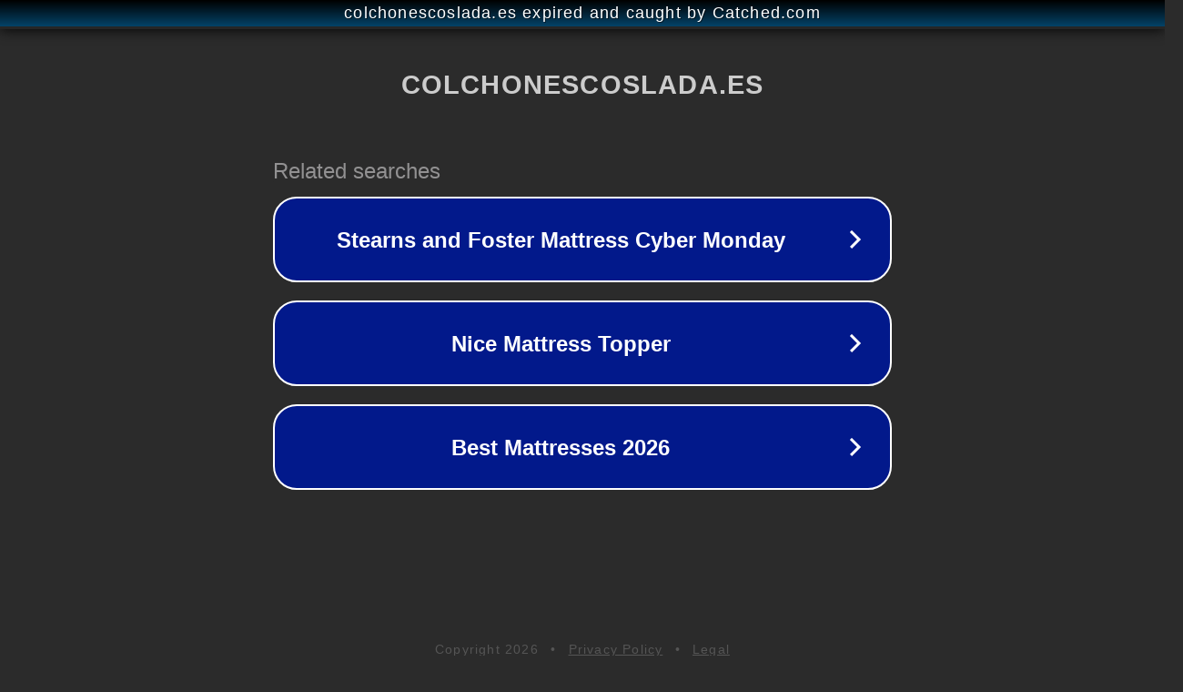

--- FILE ---
content_type: text/html; charset=utf-8
request_url: https://www.colchonescoslada.es/recomendaciones-colchones-para-bebes/
body_size: 1118
content:
<!doctype html>
<html data-adblockkey="MFwwDQYJKoZIhvcNAQEBBQADSwAwSAJBANDrp2lz7AOmADaN8tA50LsWcjLFyQFcb/P2Txc58oYOeILb3vBw7J6f4pamkAQVSQuqYsKx3YzdUHCvbVZvFUsCAwEAAQ==_dNnO7x9kw8I8p6zTORb7U3udOtlxzbCyju5E8pEFJZBZBzv2zT8pbs1qhHlGK/GP7pn/z93gnNobyr3Fd/Zhxg==" lang="en" style="background: #2B2B2B;">
<head>
    <meta charset="utf-8">
    <meta name="viewport" content="width=device-width, initial-scale=1">
    <link rel="icon" href="[data-uri]">
    <link rel="preconnect" href="https://www.google.com" crossorigin>
</head>
<body>
<div id="target" style="opacity: 0"></div>
<script>window.park = "[base64]";</script>
<script src="/bRJxGnHDX.js"></script>
</body>
</html>
